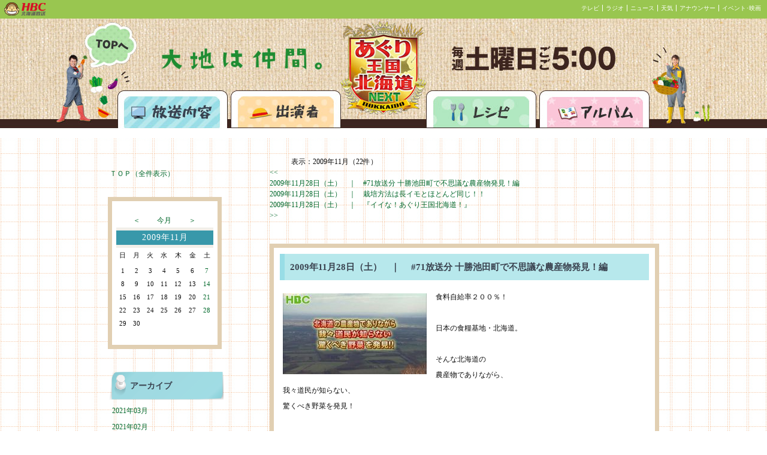

--- FILE ---
content_type: text/html; charset=UTF-8
request_url: https://www4.hbc.co.jp/agri_report/list.php?selectmonthforlist=200911&selectmonthforcal=201109
body_size: 95262
content:

<!DOCTYPE HTML PUBLIC "-//W3C//DTD HTML 4.01 Transitional//EN"
"http://www.w3.org/TR/html4/loose.dtd">
<html>
<head>
<meta http-equiv="Content-Type" content="text/html; charset='UTF-8'">
<title>あぐり王国　放送内容</title>

<script language="JavaScript" type="text/javascript">
function kakunin() {
  if (document.myform.name.value == "") {
    alert("お名前が入力されていません。");
    document.myform.name.focus();
    return(false);}
  if (document.myform.title.value == "") {
    alert("タイトルが入力されていません。");
    document.myform.title.focus();
    return(false);}
  if (document.myform.message.value == "") {
    alert("メッセージが入力されていません。");
    document.myform.message.focus();
    return(false);}
  return(true);
}
</script>

<link href="read.css" rel="stylesheet" type="text/css">
<script type="text/javascript" src="agri_report.js"></script>
<!-- ヘッド内 -->
<link href="https://www.hbc.co.jp/css/topBar.css" rel="stylesheet" type="text/css">
<link href="topBar-99c650.css" rel="stylesheet" type="text/css">

<!-- Google Analytics -->
<script src="https://www.hbc.co.jp/java_scripts/ga.js" type="text/javascript"></script></head>
<body>
<script language="JavaScript" src=https://www.hbc.co.jp/java_scripts/topBar.js type="text/JavaScript"></script><div class="header"><div class="hero">
<div class="top"><a href="https://www.hbc.co.jp/tv/aguri/index.html">あぐり王国北海道NEXTトップページへ</a></div>
<div class="broadcast"><a href="http://www4.hbc.jp/agri_report/list.php">放送内容</a></div>
<div class="cast"><a href="https://www.hbc.co.jp/tv/aguri/index.html">出演者</a></div>
<div class="recipe"><a href="http://www4.hbc.jp/agri_recipe/list.php">レシピ</a></div>
<div class="album"><a href="http://www4.hbc.jp/agri_gallery/list.php">アルバム</a></div>
</div>
</div><div class="layout"><div class="leftmargin"></div><div class="leftbar"><BR><BR><div class="block-head"></div><div class="block-body"><table><tr><td><a href="/agri_report/list.php?cal_pm=&selectmonthforcal=200911">ＴＯＰ（全件表示）</a></td></tr></table></div><div class="block-foot"></div><div class="block-head"></div><div class="block-body"><table class="cal-table" border=0><tr><td class="cal-control-blank-td"></td><td class="cal-control-bottun-td"><a href=/agri_report/list.php?cal_pm=minus&selectmonthforcal=200911&selectmonthforlist=200911&selectdayforcal=&serchkey=&page=&junl=>＜</a></font></td><td colspan=3 class="cal-control-bottun-center-td"><a href=/agri_report/list.php?selectmonthforcal=202601&selectmonthforlist=200911&selectdayforcal=&serchkey=&page=&junl=>今月</a></font></td><td class="cal-control-bottun-td"><a href=/agri_report/list.php?cal_pm=plus&selectmonthforcal=200911&selectmonthforlist=200911&selectdayforcal=&serchkey=&page=&junl=>＞</a></font></td><td class="cal-control-blank-td"></td></tr><tr><td colspan=7 class="block-th2">2009年11月</td></tr><tr><td class="cal-base-td">日</td><td class="cal-base-td">月</td><td class="cal-base-td">火</td><td class="cal-base-td">水</td><td class="cal-base-td">木</td><td class="cal-base-td">金</td><td class="cal-base-td">土</td></tr><tr><td colspan=7 class="cal-title-td"> </td></tr><tr><tr><td class=cal-san-td>1</td><td class=cal-base-td>2</td><td class=cal-base-td>3</td><td class=cal-base-td>4</td><td class=cal-base-td>5</td><td class=cal-base-td>6</td><td class=cal-sat-td><a class="cal-a" href="/agri_report/list.php?selectdayforcal=20091107&selectmonthforcal=200911">7</a></td></tr><tr><td class=cal-san-td>8</td><td class=cal-base-td>9</td><td class=cal-base-td>10</td><td class=cal-base-td>11</td><td class=cal-base-td>12</td><td class=cal-base-td>13</td><td class=cal-sat-td><a class="cal-a" href="/agri_report/list.php?selectdayforcal=20091114&selectmonthforcal=200911">14</a></td></tr><tr><td class=cal-san-td>15</td><td class=cal-base-td>16</td><td class=cal-base-td>17</td><td class=cal-base-td>18</td><td class=cal-base-td>19</td><td class=cal-base-td>20</td><td class=cal-sat-td><a class="cal-a" href="/agri_report/list.php?selectdayforcal=20091121&selectmonthforcal=200911">21</a></td></tr><tr><td class=cal-san-td>22</td><td class=cal-base-td>23</td><td class=cal-base-td>24</td><td class=cal-base-td>25</td><td class=cal-base-td>26</td><td class=cal-base-td>27</td><td class=cal-sat-td><a class="cal-a" href="/agri_report/list.php?selectdayforcal=20091128&selectmonthforcal=200911">28</a></td></tr><tr><td class=cal-san-td>29</td><td class=cal-base-td>30</td><tr><td colspan=7 class="cal-title-td"> </td></tr><tr><td class=cal-base-td>　</td><td class=cal-base-td>　</td><td class=cal-base-td>　</td><td class=cal-base-td>　</td><td class=cal-base-td>　</td><td class=cal-base-td>　</td><td class=cal-base-td>　</td></tr></table></div><div class="block-foot"></div><div class="block-head"></div><div class="block-body"><table><tr><td class="block-th">アーカイブ</td></tr><tr><td class="block-td"><a href=/agri_report/list.php?selectmonthforlist=202103&selectmonthforcal=200911>2021年03月</a></td></tr><tr><td class="block-td"><a href=/agri_report/list.php?selectmonthforlist=202102&selectmonthforcal=200911>2021年02月</a></td></tr><tr><td class="block-td"><a href=/agri_report/list.php?selectmonthforlist=202101&selectmonthforcal=200911>2021年01月</a></td></tr><tr><td class="block-td"><a href=/agri_report/list.php?selectmonthforlist=202012&selectmonthforcal=200911>2020年12月</a></td></tr><tr><td class="block-td"><a href=/agri_report/list.php?selectmonthforlist=202011&selectmonthforcal=200911>2020年11月</a></td></tr><tr><td class="block-td"><a href=/agri_report/list.php?selectmonthforlist=202010&selectmonthforcal=200911>2020年10月</a></td></tr><tr><td class="block-td"><a href=/agri_report/list.php?selectmonthforlist=202009&selectmonthforcal=200911>2020年09月</a></td></tr><tr><td class="block-td"><a href=/agri_report/list.php?selectmonthforlist=202008&selectmonthforcal=200911>2020年08月</a></td></tr><tr><td class="block-td"><a href=/agri_report/list.php?selectmonthforlist=202007&selectmonthforcal=200911>2020年07月</a></td></tr><tr><td class="block-td"><a href=/agri_report/list.php?selectmonthforlist=202006&selectmonthforcal=200911>2020年06月</a></td></tr><tr><td class="block-td"><a href=/agri_report/list.php?selectmonthforlist=202005&selectmonthforcal=200911>2020年05月</a></td></tr><tr><td class="block-td"><a href=/agri_report/list.php?selectmonthforlist=202004&selectmonthforcal=200911>2020年04月</a></td></tr><tr><td class="block-td"><a href=/agri_report/list.php?selectmonthforlist=202003&selectmonthforcal=200911>2020年03月</a></td></tr><tr><td class="block-td"><a href=/agri_report/list.php?selectmonthforlist=202002&selectmonthforcal=200911>2020年02月</a></td></tr><tr><td class="block-td"><a href=/agri_report/list.php?selectmonthforlist=202001&selectmonthforcal=200911>2020年01月</a></td></tr><tr><td class="block-td"><a href=/agri_report/list.php?selectmonthforlist=201912&selectmonthforcal=200911>2019年12月</a></td></tr><tr><td class="block-td"><a href=/agri_report/list.php?selectmonthforlist=201911&selectmonthforcal=200911>2019年11月</a></td></tr><tr><td class="block-td"><a href=/agri_report/list.php?selectmonthforlist=201910&selectmonthforcal=200911>2019年10月</a></td></tr><tr><td class="block-td"><a href=/agri_report/list.php?selectmonthforlist=201909&selectmonthforcal=200911>2019年09月</a></td></tr><tr><td class="block-td"><a href=/agri_report/list.php?selectmonthforlist=201908&selectmonthforcal=200911>2019年08月</a></td></tr><tr><td class="block-td"><a href=/agri_report/list.php?selectmonthforlist=201907&selectmonthforcal=200911>2019年07月</a></td></tr><tr><td class="block-td"><a href=/agri_report/list.php?selectmonthforlist=201906&selectmonthforcal=200911>2019年06月</a></td></tr><tr><td class="block-td"><a href=/agri_report/list.php?selectmonthforlist=201905&selectmonthforcal=200911>2019年05月</a></td></tr><tr><td class="block-td"><a href=/agri_report/list.php?selectmonthforlist=201904&selectmonthforcal=200911>2019年04月</a></td></tr><tr><td class="block-td"><a href=/agri_report/list.php?selectmonthforlist=201903&selectmonthforcal=200911>2019年03月</a></td></tr><tr><td class="block-td"><a href=/agri_report/list.php?selectmonthforlist=201902&selectmonthforcal=200911>2019年02月</a></td></tr><tr><td class="block-td"><a href=/agri_report/list.php?selectmonthforlist=201901&selectmonthforcal=200911>2019年01月</a></td></tr><tr><td class="block-td"><a href=/agri_report/list.php?selectmonthforlist=201812&selectmonthforcal=200911>2018年12月</a></td></tr><tr><td class="block-td"><a href=/agri_report/list.php?selectmonthforlist=201811&selectmonthforcal=200911>2018年11月</a></td></tr><tr><td class="block-td"><a href=/agri_report/list.php?selectmonthforlist=201810&selectmonthforcal=200911>2018年10月</a></td></tr><tr><td class="block-td"><a href=/agri_report/list.php?selectmonthforlist=201809&selectmonthforcal=200911>2018年09月</a></td></tr><tr><td class="block-td"><a href=/agri_report/list.php?selectmonthforlist=201808&selectmonthforcal=200911>2018年08月</a></td></tr><tr><td class="block-td"><a href=/agri_report/list.php?selectmonthforlist=201807&selectmonthforcal=200911>2018年07月</a></td></tr><tr><td class="block-td"><a href=/agri_report/list.php?selectmonthforlist=201806&selectmonthforcal=200911>2018年06月</a></td></tr><tr><td class="block-td"><a href=/agri_report/list.php?selectmonthforlist=201805&selectmonthforcal=200911>2018年05月</a></td></tr><tr><td class="block-td"><a href=/agri_report/list.php?selectmonthforlist=201804&selectmonthforcal=200911>2018年04月</a></td></tr><tr><td class="block-td"><a href=/agri_report/list.php?selectmonthforlist=201803&selectmonthforcal=200911>2018年03月</a></td></tr><tr><td class="block-td"><a href=/agri_report/list.php?selectmonthforlist=201802&selectmonthforcal=200911>2018年02月</a></td></tr><tr><td class="block-td"><a href=/agri_report/list.php?selectmonthforlist=201801&selectmonthforcal=200911>2018年01月</a></td></tr><tr><td class="block-td"><a href=/agri_report/list.php?selectmonthforlist=201712&selectmonthforcal=200911>2017年12月</a></td></tr><tr><td class="block-td"><a href=/agri_report/list.php?selectmonthforlist=201711&selectmonthforcal=200911>2017年11月</a></td></tr><tr><td class="block-td"><a href=/agri_report/list.php?selectmonthforlist=201710&selectmonthforcal=200911>2017年10月</a></td></tr><tr><td class="block-td"><a href=/agri_report/list.php?selectmonthforlist=201709&selectmonthforcal=200911>2017年09月</a></td></tr><tr><td class="block-td"><a href=/agri_report/list.php?selectmonthforlist=201708&selectmonthforcal=200911>2017年08月</a></td></tr><tr><td class="block-td"><a href=/agri_report/list.php?selectmonthforlist=201707&selectmonthforcal=200911>2017年07月</a></td></tr><tr><td class="block-td"><a href=/agri_report/list.php?selectmonthforlist=201706&selectmonthforcal=200911>2017年06月</a></td></tr><tr><td class="block-td"><a href=/agri_report/list.php?selectmonthforlist=201705&selectmonthforcal=200911>2017年05月</a></td></tr><tr><td class="block-td"><a href=/agri_report/list.php?selectmonthforlist=201704&selectmonthforcal=200911>2017年04月</a></td></tr><tr><td class="block-td"><a href=/agri_report/list.php?selectmonthforlist=201703&selectmonthforcal=200911>2017年03月</a></td></tr><tr><td class="block-td"><a href=/agri_report/list.php?selectmonthforlist=201702&selectmonthforcal=200911>2017年02月</a></td></tr><tr><td class="block-td"><a href=/agri_report/list.php?selectmonthforlist=201701&selectmonthforcal=200911>2017年01月</a></td></tr><tr><td class="block-td"><a href=/agri_report/list.php?selectmonthforlist=201612&selectmonthforcal=200911>2016年12月</a></td></tr><tr><td class="block-td"><a href=/agri_report/list.php?selectmonthforlist=201611&selectmonthforcal=200911>2016年11月</a></td></tr><tr><td class="block-td"><a href=/agri_report/list.php?selectmonthforlist=201610&selectmonthforcal=200911>2016年10月</a></td></tr><tr><td class="block-td"><a href=/agri_report/list.php?selectmonthforlist=201609&selectmonthforcal=200911>2016年09月</a></td></tr><tr><td class="block-td"><a href=/agri_report/list.php?selectmonthforlist=201608&selectmonthforcal=200911>2016年08月</a></td></tr><tr><td class="block-td"><a href=/agri_report/list.php?selectmonthforlist=201607&selectmonthforcal=200911>2016年07月</a></td></tr><tr><td class="block-td"><a href=/agri_report/list.php?selectmonthforlist=201606&selectmonthforcal=200911>2016年06月</a></td></tr><tr><td class="block-td"><a href=/agri_report/list.php?selectmonthforlist=201605&selectmonthforcal=200911>2016年05月</a></td></tr><tr><td class="block-td"><a href=/agri_report/list.php?selectmonthforlist=201604&selectmonthforcal=200911>2016年04月</a></td></tr><tr><td class="block-td"><a href=/agri_report/list.php?selectmonthforlist=201603&selectmonthforcal=200911>2016年03月</a></td></tr><tr><td class="block-td"><a href=/agri_report/list.php?selectmonthforlist=201602&selectmonthforcal=200911>2016年02月</a></td></tr><tr><td class="block-td"><a href=/agri_report/list.php?selectmonthforlist=201601&selectmonthforcal=200911>2016年01月</a></td></tr><tr><td class="block-td"><a href=/agri_report/list.php?selectmonthforlist=201512&selectmonthforcal=200911>2015年12月</a></td></tr><tr><td class="block-td"><a href=/agri_report/list.php?selectmonthforlist=201511&selectmonthforcal=200911>2015年11月</a></td></tr><tr><td class="block-td"><a href=/agri_report/list.php?selectmonthforlist=201510&selectmonthforcal=200911>2015年10月</a></td></tr><tr><td class="block-td"><a href=/agri_report/list.php?selectmonthforlist=201509&selectmonthforcal=200911>2015年09月</a></td></tr><tr><td class="block-td"><a href=/agri_report/list.php?selectmonthforlist=201508&selectmonthforcal=200911>2015年08月</a></td></tr><tr><td class="block-td"><a href=/agri_report/list.php?selectmonthforlist=201507&selectmonthforcal=200911>2015年07月</a></td></tr><tr><td class="block-td"><a href=/agri_report/list.php?selectmonthforlist=201506&selectmonthforcal=200911>2015年06月</a></td></tr><tr><td class="block-td"><a href=/agri_report/list.php?selectmonthforlist=201505&selectmonthforcal=200911>2015年05月</a></td></tr><tr><td class="block-td"><a href=/agri_report/list.php?selectmonthforlist=201504&selectmonthforcal=200911>2015年04月</a></td></tr><tr><td class="block-td"><a href=/agri_report/list.php?selectmonthforlist=201503&selectmonthforcal=200911>2015年03月</a></td></tr><tr><td class="block-td"><a href=/agri_report/list.php?selectmonthforlist=201502&selectmonthforcal=200911>2015年02月</a></td></tr><tr><td class="block-td"><a href=/agri_report/list.php?selectmonthforlist=201501&selectmonthforcal=200911>2015年01月</a></td></tr><tr><td class="block-td"><a href=/agri_report/list.php?selectmonthforlist=201412&selectmonthforcal=200911>2014年12月</a></td></tr><tr><td class="block-td"><a href=/agri_report/list.php?selectmonthforlist=201411&selectmonthforcal=200911>2014年11月</a></td></tr><tr><td class="block-td"><a href=/agri_report/list.php?selectmonthforlist=201410&selectmonthforcal=200911>2014年10月</a></td></tr><tr><td class="block-td"><a href=/agri_report/list.php?selectmonthforlist=201409&selectmonthforcal=200911>2014年09月</a></td></tr><tr><td class="block-td"><a href=/agri_report/list.php?selectmonthforlist=201408&selectmonthforcal=200911>2014年08月</a></td></tr><tr><td class="block-td"><a href=/agri_report/list.php?selectmonthforlist=201407&selectmonthforcal=200911>2014年07月</a></td></tr><tr><td class="block-td"><a href=/agri_report/list.php?selectmonthforlist=201406&selectmonthforcal=200911>2014年06月</a></td></tr><tr><td class="block-td"><a href=/agri_report/list.php?selectmonthforlist=201405&selectmonthforcal=200911>2014年05月</a></td></tr><tr><td class="block-td"><a href=/agri_report/list.php?selectmonthforlist=201404&selectmonthforcal=200911>2014年04月</a></td></tr><tr><td class="block-td"><a href=/agri_report/list.php?selectmonthforlist=201403&selectmonthforcal=200911>2014年03月</a></td></tr><tr><td class="block-td"><a href=/agri_report/list.php?selectmonthforlist=201402&selectmonthforcal=200911>2014年02月</a></td></tr><tr><td class="block-td"><a href=/agri_report/list.php?selectmonthforlist=201401&selectmonthforcal=200911>2014年01月</a></td></tr><tr><td class="block-td"><a href=/agri_report/list.php?selectmonthforlist=201312&selectmonthforcal=200911>2013年12月</a></td></tr><tr><td class="block-td"><a href=/agri_report/list.php?selectmonthforlist=201311&selectmonthforcal=200911>2013年11月</a></td></tr><tr><td class="block-td"><a href=/agri_report/list.php?selectmonthforlist=201310&selectmonthforcal=200911>2013年10月</a></td></tr><tr><td class="block-td"><a href=/agri_report/list.php?selectmonthforlist=201309&selectmonthforcal=200911>2013年09月</a></td></tr><tr><td class="block-td"><a href=/agri_report/list.php?selectmonthforlist=201308&selectmonthforcal=200911>2013年08月</a></td></tr><tr><td class="block-td"><a href=/agri_report/list.php?selectmonthforlist=201307&selectmonthforcal=200911>2013年07月</a></td></tr><tr><td class="block-td"><a href=/agri_report/list.php?selectmonthforlist=201306&selectmonthforcal=200911>2013年06月</a></td></tr><tr><td class="block-td"><a href=/agri_report/list.php?selectmonthforlist=201305&selectmonthforcal=200911>2013年05月</a></td></tr><tr><td class="block-td"><a href=/agri_report/list.php?selectmonthforlist=201304&selectmonthforcal=200911>2013年04月</a></td></tr><tr><td class="block-td"><a href=/agri_report/list.php?selectmonthforlist=201303&selectmonthforcal=200911>2013年03月</a></td></tr><tr><td class="block-td"><a href=/agri_report/list.php?selectmonthforlist=201302&selectmonthforcal=200911>2013年02月</a></td></tr><tr><td class="block-td"><a href=/agri_report/list.php?selectmonthforlist=201301&selectmonthforcal=200911>2013年01月</a></td></tr><tr><td class="block-td"><a href=/agri_report/list.php?selectmonthforlist=201212&selectmonthforcal=200911>2012年12月</a></td></tr><tr><td class="block-td"><a href=/agri_report/list.php?selectmonthforlist=201211&selectmonthforcal=200911>2012年11月</a></td></tr><tr><td class="block-td"><a href=/agri_report/list.php?selectmonthforlist=201210&selectmonthforcal=200911>2012年10月</a></td></tr><tr><td class="block-td"><a href=/agri_report/list.php?selectmonthforlist=201209&selectmonthforcal=200911>2012年09月</a></td></tr><tr><td class="block-td"><a href=/agri_report/list.php?selectmonthforlist=201208&selectmonthforcal=200911>2012年08月</a></td></tr><tr><td class="block-td"><a href=/agri_report/list.php?selectmonthforlist=201207&selectmonthforcal=200911>2012年07月</a></td></tr><tr><td class="block-td"><a href=/agri_report/list.php?selectmonthforlist=201206&selectmonthforcal=200911>2012年06月</a></td></tr><tr><td class="block-td"><a href=/agri_report/list.php?selectmonthforlist=201205&selectmonthforcal=200911>2012年05月</a></td></tr><tr><td class="block-td"><a href=/agri_report/list.php?selectmonthforlist=201204&selectmonthforcal=200911>2012年04月</a></td></tr><tr><td class="block-td"><a href=/agri_report/list.php?selectmonthforlist=201203&selectmonthforcal=200911>2012年03月</a></td></tr><tr><td class="block-td"><a href=/agri_report/list.php?selectmonthforlist=201202&selectmonthforcal=200911>2012年02月</a></td></tr><tr><td class="block-td"><a href=/agri_report/list.php?selectmonthforlist=201201&selectmonthforcal=200911>2012年01月</a></td></tr><tr><td class="block-td"><a href=/agri_report/list.php?selectmonthforlist=201112&selectmonthforcal=200911>2011年12月</a></td></tr><tr><td class="block-td"><a href=/agri_report/list.php?selectmonthforlist=201111&selectmonthforcal=200911>2011年11月</a></td></tr><tr><td class="block-td"><a href=/agri_report/list.php?selectmonthforlist=201110&selectmonthforcal=200911>2011年10月</a></td></tr><tr><td class="block-td"><a href=/agri_report/list.php?selectmonthforlist=201109&selectmonthforcal=200911>2011年09月</a></td></tr><tr><td class="block-td"><a href=/agri_report/list.php?selectmonthforlist=201108&selectmonthforcal=200911>2011年08月</a></td></tr><tr><td class="block-td"><a href=/agri_report/list.php?selectmonthforlist=201107&selectmonthforcal=200911>2011年07月</a></td></tr><tr><td class="block-td"><a href=/agri_report/list.php?selectmonthforlist=201106&selectmonthforcal=200911>2011年06月</a></td></tr><tr><td class="block-td"><a href=/agri_report/list.php?selectmonthforlist=201105&selectmonthforcal=200911>2011年05月</a></td></tr><tr><td class="block-td"><a href=/agri_report/list.php?selectmonthforlist=201104&selectmonthforcal=200911>2011年04月</a></td></tr><tr><td class="block-td"><a href=/agri_report/list.php?selectmonthforlist=201103&selectmonthforcal=200911>2011年03月</a></td></tr><tr><td class="block-td"><a href=/agri_report/list.php?selectmonthforlist=201102&selectmonthforcal=200911>2011年02月</a></td></tr><tr><td class="block-td"><a href=/agri_report/list.php?selectmonthforlist=201101&selectmonthforcal=200911>2011年01月</a></td></tr><tr><td class="block-td"><a href=/agri_report/list.php?selectmonthforlist=201012&selectmonthforcal=200911>2010年12月</a></td></tr><tr><td class="block-td"><a href=/agri_report/list.php?selectmonthforlist=201011&selectmonthforcal=200911>2010年11月</a></td></tr><tr><td class="block-td"><a href=/agri_report/list.php?selectmonthforlist=201010&selectmonthforcal=200911>2010年10月</a></td></tr><tr><td class="block-td"><a href=/agri_report/list.php?selectmonthforlist=201009&selectmonthforcal=200911>2010年09月</a></td></tr><tr><td class="block-td"><a href=/agri_report/list.php?selectmonthforlist=201008&selectmonthforcal=200911>2010年08月</a></td></tr><tr><td class="block-td"><a href=/agri_report/list.php?selectmonthforlist=201007&selectmonthforcal=200911>2010年07月</a></td></tr><tr><td class="block-td"><a href=/agri_report/list.php?selectmonthforlist=201006&selectmonthforcal=200911>2010年06月</a></td></tr><tr><td class="block-td"><a href=/agri_report/list.php?selectmonthforlist=201005&selectmonthforcal=200911>2010年05月</a></td></tr><tr><td class="block-td"><a href=/agri_report/list.php?selectmonthforlist=201004&selectmonthforcal=200911>2010年04月</a></td></tr><tr><td class="block-td"><a href=/agri_report/list.php?selectmonthforlist=201003&selectmonthforcal=200911>2010年03月</a></td></tr><tr><td class="block-td"><a href=/agri_report/list.php?selectmonthforlist=201002&selectmonthforcal=200911>2010年02月</a></td></tr><tr><td class="block-td"><a href=/agri_report/list.php?selectmonthforlist=201001&selectmonthforcal=200911>2010年01月</a></td></tr><tr><td class="block-td"><a href=/agri_report/list.php?selectmonthforlist=200912&selectmonthforcal=200911>2009年12月</a></td></tr><tr><td class="block-td"><a href=/agri_report/list.php?selectmonthforlist=200911&selectmonthforcal=200911>2009年11月</a></td></tr><tr><td class="block-td"><a href=/agri_report/list.php?selectmonthforlist=200910&selectmonthforcal=200911>2009年10月</a></td></tr><tr><td class="block-td"><a href=/agri_report/list.php?selectmonthforlist=200909&selectmonthforcal=200911>2009年09月</a></td></tr><tr><td class="block-td"><a href=/agri_report/list.php?selectmonthforlist=200908&selectmonthforcal=200911>2009年08月</a></td></tr><tr><td class="block-td"><a href=/agri_report/list.php?selectmonthforlist=200907&selectmonthforcal=200911>2009年07月</a></td></tr><tr><td class="block-td"><a href=/agri_report/list.php?selectmonthforlist=200906&selectmonthforcal=200911>2009年06月</a></td></tr><tr><td class="block-td"><a href=/agri_report/list.php?selectmonthforlist=200905&selectmonthforcal=200911>2009年05月</a></td></tr><tr><td class="block-td"><a href=/agri_report/list.php?selectmonthforlist=200904&selectmonthforcal=200911>2009年04月</a></td></tr><tr><td class="block-td"><a href=/agri_report/list.php?selectmonthforlist=200903&selectmonthforcal=200911>2009年03月</a></td></tr><tr><td class="block-td"><a href=/agri_report/list.php?selectmonthforlist=200902&selectmonthforcal=200911>2009年02月</a></td></tr><tr><td class="block-td"><a href=/agri_report/list.php?selectmonthforlist=200901&selectmonthforcal=200911>2009年01月</a></td></tr><tr><td class="block-td"><a href=/agri_report/list.php?selectmonthforlist=200812&selectmonthforcal=200911>2008年12月</a></td></tr><tr><td class="block-td"><a href=/agri_report/list.php?selectmonthforlist=200811&selectmonthforcal=200911>2008年11月</a></td></tr><tr><td class="block-td"><a href=/agri_report/list.php?selectmonthforlist=200810&selectmonthforcal=200911>2008年10月</a></td></tr><tr><td class="block-td"><a href=/agri_report/list.php?selectmonthforlist=200809&selectmonthforcal=200911>2008年09月</a></td></tr><tr><td class="block-td"><a href=/agri_report/list.php?selectmonthforlist=200808&selectmonthforcal=200911>2008年08月</a></td></tr><tr><td class="block-td"><a href=/agri_report/list.php?selectmonthforlist=200807&selectmonthforcal=200911>2008年07月</a></td></tr><tr><td class="block-td"><a href=/agri_report/list.php?selectmonthforlist=200806&selectmonthforcal=200911>2008年06月</a></td></tr></td></tr></table></div><div class="block-foot"></div><div class="block-head"></div><div class="block-body"><table><tr><td class="block-th">ページ内検索</td></tr><tr><form method="post" action="list.php"><td class="block-td"><input type=text name=serchkey width=190 size=30><input type=hidden name="cal_pm" value=""><input type=hidden name="selectmonthforcal" value="200911"><input type=hidden name="selectmonthforlist" value="200911"><input type=hidden name="selectdayforcal" value=""><input type=hidden name="page" value=""><BR><input type=submit value="検索"></td></form></tr></table></div><div class="block-foot"></div>
<div style="padding: 30px 0 0;">

<a href="http://www4.hbc.co.jp/agri_report/agri_report.xml" target="_blank"><img src="img/rss.png" alt="" width="58px" height="22px"></a>

</div>
</div><div class="main"><div class="main-head"></div><div class="main-body">			<center>
			<table width="620" border="0" cellspacing="0" cellpadding="0" align="top">

<tr><td><div class="serchmessage">　　　表示：2009年11月（22件）</div></td></tr><tr><td align="left"><a href="list.php?page=1&selectmonthforcal=200911&selectdayforcal=&selectmonthforlist=200911&serchkey=&junl=#toukou"> << </a><BR><a> 2009年11月28日（土）　｜　<span>#71放送分 十勝池田町で不思議な農産物発見！編</span></a><BR><a href="list.php?page=2&selectmonthforcal=200911&selectdayforcal=&selectmonthforlist=200911&serchkey=&junl="> 2009年11月28日（土）　｜　<span>栽培方法は長イモとほとんど同じ！！</span></a><BR><a href="list.php?page=3&selectmonthforcal=200911&selectdayforcal=&selectmonthforlist=200911&serchkey=&junl="> 2009年11月28日（土）　｜　<span>『イイな！あぐり王国北海道！』</span></a><BR><a href="list.php?page=3&selectmonthforcal=200911&selectdayforcal=&selectmonthforlist=200911&serchkey=&junl=#toukou"> >> </a><br><br>			

			    <table cellpadding="0" cellspacing="0" class="comment-table">
			      <tr>
			        <td class="comment-title">
			        2009年11月28日（土）　｜　					<span id="num3390">#71放送分 十勝池田町で不思議な農産物発見！編</span>
					</td>
			      </tr>
				  <tr>
					<td class="comment-who"><!--<img src="img/guest_mon.gif" style="vertical-align: middle;">--><span class="comment-who-keishou"></span></td>
			      </tr>
				  <tr>
				    <td class="comment-main">

						<A HREF="" onClick="openImgWindow('http://www4.hbc.co.jp/agri_report/img/l_logo_3390.jpg','window','scrollbars=no,resizable=yes,width=620,height=357');return false;">
						<img src=./img/s_logo_3390.jpg class="comment-pic">
						</A>
				    
				    食料自給率２００％！　<br />
<br />
日本の食糧基地・北海道。<br />
<br />
そんな北海道の<br />
農産物でありながら、<br />
我々道民が知らない、<br />
驚くべき野菜を発見！<br />					</td>
				  </tr>

				  <tr>
					<td class="comment-who"><!--<img src="img/guest_mon.gif" style="vertical-align: middle;">--><span class="comment-who-keishou"></span></td>
			      </tr>
			      <tr>
					<td align="left" valign="top" class="comment-sub">
						<A HREF="" onClick="openImgWindow('http://www4.hbc.co.jp/agri_report/img/l_logo_3395.jpg','window','scrollbars=no,resizable=yes,width=620,height=357');return false;">
						<img src=./img/s_logo_3395.jpg class="comment-pic">
						</A>
			        番組初登場！　<br />
<br />
はたしてこの野菜とは<br />
一体何なのか～～ ！？					</td>
			      </tr>
				  <tr>
					<td class="comment-who"><!--<img src="img/guest_mon.gif" style="vertical-align: middle;">--><span class="comment-who-keishou"></span></td>
			      </tr>
			      <tr>
					<td align="left" valign="top" class="comment-sub">
						<A HREF="" onClick="openImgWindow('http://www4.hbc.co.jp/agri_report/img/l_logo_3396.jpg','window','scrollbars=no,resizable=yes,width=620,height=357');return false;">
						<img src=./img/s_logo_3396.jpg class="comment-pic">
						</A>
			        <p>松坂<br />
「あぐり王国です！<br />
　　こんにちは！！」<br />
<br />
森崎・河野<br />
「こんにちは！」</p>					</td>
			      </tr>
				  <tr>
					<td class="comment-who"><!--<img src="img/guest_mon.gif" style="vertical-align: middle;">--><span class="comment-who-keishou"></span></td>
			      </tr>
			      <tr>
					<td align="left" valign="top" class="comment-sub">
						<A HREF="" onClick="openImgWindow('http://www4.hbc.co.jp/agri_report/img/l_logo_3397.jpg','window','scrollbars=no,resizable=yes,width=620,height=357');return false;">
						<img src=./img/s_logo_3397.jpg class="comment-pic">
						</A>
			        <p>松坂<br />
　「わたし達が訪れたのはこちら・・・<br />
　　十勝の池田町高島地区です。」</p>
<p>松坂<br />
　「こちらに来たのには<br />
　　　　　理由があるんです。」<br />
<br />
<br />
森崎<br />
　「はい！わかった！！」</p>					</td>
			      </tr>
				  <tr>
					<td class="comment-who"><!--<img src="img/guest_mon.gif" style="vertical-align: middle;">--><span class="comment-who-keishou"></span></td>
			      </tr>
			      <tr>
					<td align="left" valign="top" class="comment-sub">
						<A HREF="" onClick="openImgWindow('http://www4.hbc.co.jp/agri_report/img/l_logo_3398.jpg','window','scrollbars=no,resizable=yes,width=620,height=357');return false;">
						<img src=./img/s_logo_3398.jpg class="comment-pic">
						</A>
			        森崎<br />
　「ワイン！！」<br />
<br />
<br />
河野<br />
　「池田町！ワイン有名ですよ！」<br />
<br />
<br />
松坂<br />
　「ワインではありません。」					</td>
			      </tr>
				  <tr>
					<td class="comment-who"><!--<img src="img/guest_mon.gif" style="vertical-align: middle;">--><span class="comment-who-keishou"></span></td>
			      </tr>
			      <tr>
					<td align="left" valign="top" class="comment-sub">
						<A HREF="" onClick="openImgWindow('http://www4.hbc.co.jp/agri_report/img/l_logo_3399.jpg','window','scrollbars=no,resizable=yes,width=620,height=357');return false;">
						<img src=./img/s_logo_3399.jpg class="comment-pic">
						</A>
			        <p>松坂<br />
　「実は、生産地として<br />
　北海道で唯一栽培している<br />
　ある野菜があるんですよ。<br />
　<br />
　ヒントは・・・<br />
　☆兵庫県・奈良県・三重県が主な産地<br />
　☆高級和菓子の食材にも使われる。」</p>
<p>森崎<br />
　「なんだろうねぇ･･･。」</p>					</td>
			      </tr>
				  <tr>
					<td class="comment-who"><!--<img src="img/guest_mon.gif" style="vertical-align: middle;">--><span class="comment-who-keishou"></span></td>
			      </tr>
			      <tr>
					<td align="left" valign="top" class="comment-sub">
						<A HREF="" onClick="openImgWindow('http://www4.hbc.co.jp/agri_report/img/l_logo_3400.jpg','window','scrollbars=no,resizable=yes,width=620,height=357');return false;">
						<img src=./img/s_logo_3400.jpg class="comment-pic">
						</A>
			        森崎<br />
「それがココにあるコレですね！<br />
　じゃあ～　開けますか！<br />
　将来の我々が映ったりして！」<br />
<br />
河野<br />
「水晶玉じゃないでしょ。」<br />
<br />
<br />
森崎<br />
「いきますよー。」					</td>
			      </tr>
				  <tr>
					<td class="comment-who"><!--<img src="img/guest_mon.gif" style="vertical-align: middle;">--><span class="comment-who-keishou"></span></td>
			      </tr>
			      <tr>
					<td align="left" valign="top" class="comment-sub">
						<A HREF="" onClick="openImgWindow('http://www4.hbc.co.jp/agri_report/img/l_logo_3401.jpg','window','scrollbars=no,resizable=yes,width=620,height=357');return false;">
						<img src=./img/s_logo_3401.jpg class="comment-pic">
						</A>
			        河野<br />
「えぇ？」<br />
<br />
あぐりっこ隊<br />
「何コレ？」<br />
<br />
森崎<br />
「おっ　ズッシリ重いぞ。」					</td>
			      </tr>
				  <tr>
					<td class="comment-who"><!--<img src="img/guest_mon.gif" style="vertical-align: middle;">--><span class="comment-who-keishou"></span></td>
			      </tr>
			      <tr>
					<td align="left" valign="top" class="comment-sub">
						<A HREF="" onClick="openImgWindow('http://www4.hbc.co.jp/agri_report/img/l_logo_3402.jpg','window','scrollbars=no,resizable=yes,width=620,height=357');return false;">
						<img src=./img/s_logo_3402.jpg class="comment-pic">
						</A>
			        あぐりっこ隊<br />
「･･･　枯れたトマトかな･･･？」<br />
<br />
<br />
森崎<br />
「あっはっはっー<br />
　きょうのあぐり王国は<br />
　　枯れたトマトを取材します！！」<br />
<br />
<br />
松坂<br />
「分からないですね！みなさん。」<br />
<br />
森崎<br />
「あなた　分かっているんですか？」<br />
<br />
松坂<br />
「もちろん分かってますよッ#<br />
&nbsp;&nbsp;&nbsp; じゃ～畑に行ってみましょうか！」　　					</td>
			      </tr>

		    </table>
		    <br>			


			

			    <table cellpadding="0" cellspacing="0" class="comment-table">
			      <tr>
			        <td class="comment-title">
			        2009年11月28日（土）　｜　					<span id="num3391">栽培方法は長イモとほとんど同じ！！</span>
					</td>
			      </tr>
				  <tr>
					<td class="comment-who"><!--<img src="img/guest_mon.gif" style="vertical-align: middle;">--><span class="comment-who-keishou"></span></td>
			      </tr>
				  <tr>
				    <td class="comment-main">

						<A HREF="" onClick="openImgWindow('http://www4.hbc.co.jp/agri_report/img/l_logo_3391.jpg','window','scrollbars=no,resizable=yes,width=620,height=357');return false;">
						<img src=./img/s_logo_3391.jpg class="comment-pic">
						</A>
				    
				    森崎<br />
「アレッ？？<br />
　みんな似た畑を見たことないか？」<br />
<br />					</td>
				  </tr>

				  <tr>
					<td class="comment-who"><!--<img src="img/guest_mon.gif" style="vertical-align: middle;">--><span class="comment-who-keishou"></span></td>
			      </tr>
			      <tr>
					<td align="left" valign="top" class="comment-sub">
						<A HREF="" onClick="openImgWindow('http://www4.hbc.co.jp/agri_report/img/l_logo_3403.jpg','window','scrollbars=no,resizable=yes,width=620,height=357');return false;">
						<img src=./img/s_logo_3403.jpg class="comment-pic">
						</A>
			        あぐりっこ隊<br />
「長いも～～～～！」<br />
<br />
<br />
生産者・丸山さん<br />
「はい。栽培方法は<br />
　長いもと大変似ています。」					</td>
			      </tr>
				  <tr>
					<td class="comment-who"><!--<img src="img/guest_mon.gif" style="vertical-align: middle;">--><span class="comment-who-keishou"></span></td>
			      </tr>
			      <tr>
					<td align="left" valign="top" class="comment-sub">
						<A HREF="" onClick="openImgWindow('http://www4.hbc.co.jp/agri_report/img/l_logo_3404.jpg','window','scrollbars=no,resizable=yes,width=620,height=357');return false;">
						<img src=./img/s_logo_3404.jpg class="comment-pic">
						</A>
			        森崎<br />
「お～　出た～！」					</td>
			      </tr>
				  <tr>
					<td class="comment-who"><!--<img src="img/guest_mon.gif" style="vertical-align: middle;">--><span class="comment-who-keishou"></span></td>
			      </tr>
			      <tr>
					<td align="left" valign="top" class="comment-sub">
						<A HREF="" onClick="openImgWindow('http://www4.hbc.co.jp/agri_report/img/l_logo_3405.jpg','window','scrollbars=no,resizable=yes,width=620,height=357');return false;">
						<img src=./img/s_logo_3405.jpg class="comment-pic">
						</A>
			        河野<br />
「でも･･･<br />
　出ても分からない・・・」<br />
<br />
森崎<br />
「だから　何だ　コレ？？」<br />
<br />
<br />
丸山さん<br />
「はい！実はコレ－<br />
<br />
<br />
<br />
<br />
<br />
<br />
<br />
<br />
<br />
<br />
<br />
<br />
<br />
<br />
<br />
<br />
<br />
<br />
<br />
<br />
<br />
<br />
<br />
<br />
<br />
<br />
<br />
<br />
<br />
<br />
<br />
<br />
<br />
<br />
<br />
&nbsp;&nbsp;&nbsp;&nbsp;&nbsp;&nbsp;&nbsp;&nbsp;&nbsp;&nbsp;&nbsp;&nbsp;&nbsp;&nbsp;&nbsp;&nbsp;&nbsp;&nbsp;&nbsp;&nbsp;&nbsp;&nbsp;&nbsp;&nbsp;&nbsp;&nbsp;&nbsp;&nbsp;&nbsp;&nbsp;&nbsp;&nbsp;&nbsp;&nbsp;&nbsp;&nbsp;&nbsp;&nbsp;&nbsp;&nbsp;&nbsp;&nbsp;&nbsp;&nbsp;&nbsp;&nbsp;&nbsp;&nbsp;&nbsp;&nbsp;&nbsp;&nbsp;&nbsp;&nbsp;&nbsp;&nbsp; 」<br />					</td>
			      </tr>
				  <tr>
					<td class="comment-who"><!--<img src="img/guest_mon.gif" style="vertical-align: middle;">--><span class="comment-who-keishou"></span></td>
			      </tr>
			      <tr>
					<td align="left" valign="top" class="comment-sub">
						<A HREF="" onClick="openImgWindow('http://www4.hbc.co.jp/agri_report/img/l_logo_3406.jpg','window','scrollbars=no,resizable=yes,width=620,height=357');return false;">
						<img src=./img/s_logo_3406.jpg class="comment-pic">
						</A>
			        <p>丸山さん<br />
「　　　　　　　　<br />
<br />
　　　つくねいも　といいます！」<br />
<br />
<br />
河野<br />
「た、ためましたね！<br />
　　　　　　丸山さん！！」<br />
<br />
<br />
森崎<br />
「CMいけるかと思った。」</p>					</td>
			      </tr>
				  <tr>
					<td class="comment-who"><!--<img src="img/guest_mon.gif" style="vertical-align: middle;">--><span class="comment-who-keishou"></span></td>
			      </tr>
			      <tr>
					<td align="left" valign="top" class="comment-sub">
						<A HREF="" onClick="openImgWindow('http://www4.hbc.co.jp/agri_report/img/l_logo_3407.jpg','window','scrollbars=no,resizable=yes,width=620,height=357');return false;">
						<img src=./img/s_logo_3407.jpg class="comment-pic">
						</A>
			        つくねいもは、<br />
関西方面が主要産地。<br />
別名&rdquo;大和イモ&rdquo;とも<br />
呼ばれており、<br />
特徴はすりおろした時の<br />
粘り強さ。<br />
<br />
大量生産が難しく<br />
希少なため、<br />
高級食材として<br />
人気なのです。					</td>
			      </tr>
				  <tr>
					<td class="comment-who"><!--<img src="img/guest_mon.gif" style="vertical-align: middle;">--><span class="comment-who-keishou"></span></td>
			      </tr>
			      <tr>
					<td align="left" valign="top" class="comment-sub">
						<A HREF="" onClick="openImgWindow('http://www4.hbc.co.jp/agri_report/img/l_logo_3408.jpg','window','scrollbars=no,resizable=yes,width=620,height=357');return false;">
						<img src=./img/s_logo_3408.jpg class="comment-pic">
						</A>
			        ザクザクッ♪<br />
<br />
一同<br />
「わぁ～　キレイ！」<br />
<br />
森崎<br />
「おっきなキノコにも見える」<br />
<br />
<br />
河野<br />
「アッ　香りは<br />
　長いもと同じですね！」					</td>
			      </tr>
				  <tr>
					<td class="comment-who"><!--<img src="img/guest_mon.gif" style="vertical-align: middle;">--><span class="comment-who-keishou"></span></td>
			      </tr>
			      <tr>
					<td align="left" valign="top" class="comment-sub">
						<A HREF="" onClick="openImgWindow('http://www4.hbc.co.jp/agri_report/img/l_logo_3409.jpg','window','scrollbars=no,resizable=yes,width=620,height=357');return false;">
						<img src=./img/s_logo_3409.jpg class="comment-pic">
						</A>
			        ガリッ♪<br />
モグモグモグモグ♪<br />
<br />
森崎<br />
「なまら（＝VERY）　うまい！」<br />
<br />					</td>
			      </tr>
				  <tr>
					<td class="comment-who"><!--<img src="img/guest_mon.gif" style="vertical-align: middle;">--><span class="comment-who-keishou"></span></td>
			      </tr>
			      <tr>
					<td align="left" valign="top" class="comment-sub">
						<A HREF="" onClick="openImgWindow('http://www4.hbc.co.jp/agri_report/img/l_logo_3410.jpg','window','scrollbars=no,resizable=yes,width=620,height=357');return false;">
						<img src=./img/s_logo_3410.jpg class="comment-pic">
						</A>
			        モグモグ<br />
<br />
　　　　モグモグ<br />
<br />
森崎<br />
「あのにゃあ」<br />
<br />
<br />
<br />
河野<br />
「あのにゃあ？」<br />
<br />
<br />					</td>
			      </tr>
				  <tr>
					<td class="comment-who"><!--<img src="img/guest_mon.gif" style="vertical-align: middle;">--><span class="comment-who-keishou"></span></td>
			      </tr>
			      <tr>
					<td align="left" valign="top" class="comment-sub">
						<A HREF="" onClick="openImgWindow('http://www4.hbc.co.jp/agri_report/img/l_logo_3411.jpg','window','scrollbars=no,resizable=yes,width=620,height=357');return false;">
						<img src=./img/s_logo_3411.jpg class="comment-pic">
						</A>
			        河野<br />
「スゴイねばりのせいで<br />
　　　　　　かつ舌まで・・・」<br />
　<br />					</td>
			      </tr>

		    </table>
		    <br>			


			

			    <table cellpadding="0" cellspacing="0" class="comment-table">
			      <tr>
			        <td class="comment-title">
			        2009年11月28日（土）　｜　					<span id="num3392">『イイな！あぐり王国北海道！』</span>
					</td>
			      </tr>
				  <tr>
					<td class="comment-who"><!--<img src="img/guest_mon.gif" style="vertical-align: middle;">--><span class="comment-who-keishou"></span></td>
			      </tr>
				  <tr>
				    <td class="comment-main">

						<A HREF="" onClick="openImgWindow('http://www4.hbc.co.jp/agri_report/img/l_logo_3392.jpg','window','scrollbars=no,resizable=yes,width=620,height=357');return false;">
						<img src=./img/s_logo_3392.jpg class="comment-pic">
						</A>
				    
				    森崎<br />
「じゃあ～<br />
　みんなでいただいてみましょう！」<br />
<br />
<br />
一同<br />
「いただきま～～す」<br />
<br />
<br />
河野<br />
「噛んでるとブワ～と<br />
　　　　膨れてきますね。」					</td>
				  </tr>

				  <tr>
					<td class="comment-who"><!--<img src="img/guest_mon.gif" style="vertical-align: middle;">--><span class="comment-who-keishou"></span></td>
			      </tr>
			      <tr>
					<td align="left" valign="top" class="comment-sub">
						<A HREF="" onClick="openImgWindow('http://www4.hbc.co.jp/agri_report/img/l_logo_3412.jpg','window','scrollbars=no,resizable=yes,width=620,height=357');return false;">
						<img src=./img/s_logo_3412.jpg class="comment-pic">
						</A>
			        ひかるくん<br />
「泡みたいのがめっちゃある！<br />
　　<br />
　<font size="1">モグモグモグモグ<br />
</font><br />
　　泡みたいのがめっちゃある！」					</td>
			      </tr>
				  <tr>
					<td class="comment-who"><!--<img src="img/guest_mon.gif" style="vertical-align: middle;">--><span class="comment-who-keishou"></span></td>
			      </tr>
			      <tr>
					<td align="left" valign="top" class="comment-sub">
						<A HREF="" onClick="openImgWindow('http://www4.hbc.co.jp/agri_report/img/l_logo_3413.jpg','window','scrollbars=no,resizable=yes,width=620,height=357');return false;">
						<img src=./img/s_logo_3413.jpg class="comment-pic">
						</A>
			        ゆりかちゃん<br />
「粘り気が<br />
　　<font size="5">すんげぇ</font>～～強いっ！」					</td>
			      </tr>
				  <tr>
					<td class="comment-who"><!--<img src="img/guest_mon.gif" style="vertical-align: middle;">--><span class="comment-who-keishou"></span></td>
			      </tr>
			      <tr>
					<td align="left" valign="top" class="comment-sub">
						<A HREF="" onClick="openImgWindow('http://www4.hbc.co.jp/agri_report/img/l_logo_3414.jpg','window','scrollbars=no,resizable=yes,width=620,height=357');return false;">
						<img src=./img/s_logo_3414.jpg class="comment-pic">
						</A>
			        収穫機<br />
　ポテトデガー登場<br />
<br />
ゴロゴロ出てきた<br />
つくねいもを<br />
カゴに入れる収穫作業を<br />
あぐりっこも体験。					</td>
			      </tr>
				  <tr>
					<td class="comment-who"><!--<img src="img/guest_mon.gif" style="vertical-align: middle;">--><span class="comment-who-keishou"></span></td>
			      </tr>
			      <tr>
					<td align="left" valign="top" class="comment-sub">
						<A HREF="" onClick="openImgWindow('http://www4.hbc.co.jp/agri_report/img/l_logo_3415.jpg','window','scrollbars=no,resizable=yes,width=620,height=357');return false;">
						<img src=./img/s_logo_3415.jpg class="comment-pic">
						</A>
			        森崎<br />
「野菜を傷つけないように<br />
　農家のみなさんは<br />
　　優しく優しく収穫してくれて<br />
　　　ボクらの食卓に届くわけ。<br />
　ボクらはもっともっと大事に<br />
　食べなきゃならないね。」<br />
<br />
りょうくん<br />
「残さないようにしなきゃダメだ。」<br />
<br />
森崎<br />
「そうだな。<br />
　　そういうことが<br />
　　　　畑に来ると分かるね。」<br />
<br />
<br />
<br />
<br />
<br />
<br />
<br />
<br />
<br />
<br />
<br />
<br />
<br />
<br />
<br />
<br />
<br />
<br />					</td>
			      </tr>
				  <tr>
					<td class="comment-who"><!--<img src="img/guest_mon.gif" style="vertical-align: middle;">--><span class="comment-who-keishou"></span></td>
			      </tr>
			      <tr>
					<td align="left" valign="top" class="comment-sub">
						<A HREF="" onClick="openImgWindow('http://www4.hbc.co.jp/agri_report/img/l_logo_3416.jpg','window','scrollbars=no,resizable=yes,width=620,height=357');return false;">
						<img src=./img/s_logo_3416.jpg class="comment-pic">
						</A>
			        森崎<br />
「イイな！<br />
　　あぐり王国北海道。」					</td>
			      </tr>
				  <tr>
					<td class="comment-who"><!--<img src="img/guest_mon.gif" style="vertical-align: middle;">--><span class="comment-who-keishou"></span></td>
			      </tr>
			      <tr>
					<td align="left" valign="top" class="comment-sub">
						<A HREF="" onClick="openImgWindow('http://www4.hbc.co.jp/agri_report/img/l_logo_3417.jpg','window','scrollbars=no,resizable=yes,width=620,height=357');return false;">
						<img src=./img/s_logo_3417.jpg class="comment-pic">
						</A>
			        河野<br />
「すみません。<br />
　<br />
　あまりにも<br />
　手前味噌な感じ<br />
　やめてもらってイイですか。」<br />
<br />
<br />
森崎<br />
「いいと思ったら<br />
　ついつい<br />
　　自然と口から出ちゃうの。」					</td>
			      </tr>

		    </table>
		    <br>			


			

			    <table cellpadding="0" cellspacing="0" class="comment-table">
			      <tr>
			        <td class="comment-title">
			        2009年11月28日（土）　｜　					<span id="num3393">もっと北海道民にも食べて欲しい！！</span>
					</td>
			      </tr>
				  <tr>
					<td class="comment-who"><!--<img src="img/guest_mon.gif" style="vertical-align: middle;">--><span class="comment-who-keishou"></span></td>
			      </tr>
				  <tr>
				    <td class="comment-main">

						<A HREF="" onClick="openImgWindow('http://www4.hbc.co.jp/agri_report/img/l_logo_3393.jpg','window','scrollbars=no,resizable=yes,width=620,height=357');return false;">
						<img src=./img/s_logo_3393.jpg class="comment-pic">
						</A>
				    
				    じゃーん、もんすけです。<br />
北海道でここだけ！<br />
つくねいもの産地、<br />
池田町高島！<br />
<br />
おいしいつくねいもを<br />
育てるため、<br />
さまざまな方法で<br />
JAがサポートしているんです！					</td>
				  </tr>

				  <tr>
					<td class="comment-who"><!--<img src="img/guest_mon.gif" style="vertical-align: middle;">--><span class="comment-who-keishou"></span></td>
			      </tr>
			      <tr>
					<td align="left" valign="top" class="comment-sub">
						<A HREF="" onClick="openImgWindow('http://www4.hbc.co.jp/agri_report/img/l_logo_3418.jpg','window','scrollbars=no,resizable=yes,width=620,height=357');return false;">
						<img src=./img/s_logo_3418.jpg class="comment-pic">
						</A>
			        JA十勝高島　成田さん<br />
「JA十勝高島では<br />
　高品質なつくねいもの栽培を<br />
　サポートしています。」<br />
　<br />
　					</td>
			      </tr>
				  <tr>
					<td class="comment-who"><!--<img src="img/guest_mon.gif" style="vertical-align: middle;">--><span class="comment-who-keishou"></span></td>
			      </tr>
			      <tr>
					<td align="left" valign="top" class="comment-sub">
						<A HREF="" onClick="openImgWindow('http://www4.hbc.co.jp/agri_report/img/l_logo_3419.jpg','window','scrollbars=no,resizable=yes,width=620,height=357');return false;">
						<img src=./img/s_logo_3419.jpg class="comment-pic">
						</A>
			        JA十勝高島　成田さん<br />
「その１つとして<br />
　ウイルスに感染していない<br />
　健全な種イモを確保するため　<br />
　職員が種イモの<br />
　抜き取り調査を行うなど<br />
　密接な技術指導を行っています。」<br />
　<br />					</td>
			      </tr>
				  <tr>
					<td class="comment-who"><!--<img src="img/guest_mon.gif" style="vertical-align: middle;">--><span class="comment-who-keishou"></span></td>
			      </tr>
			      <tr>
					<td align="left" valign="top" class="comment-sub">
						<A HREF="" onClick="openImgWindow('http://www4.hbc.co.jp/agri_report/img/l_logo_3420.jpg','window','scrollbars=no,resizable=yes,width=620,height=357');return false;">
						<img src=./img/s_logo_3420.jpg class="comment-pic">
						</A>
			        JA十勝高島　成田さん<br />
「現在の販売先は<br />
　関西方面が中心ですが<br />
　販路を拡大するため<br />
　道民のみなさまに<br />
　ぜひ十勝高島の<br />
　つくねいもを食べて<br />
　いただきたいと思います。」					</td>
			      </tr>
				  <tr>
					<td class="comment-who"><!--<img src="img/guest_mon.gif" style="vertical-align: middle;">--><span class="comment-who-keishou"></span></td>
			      </tr>
			      <tr>
					<td align="left" valign="top" class="comment-sub">
						<A HREF="" onClick="openImgWindow('http://www4.hbc.co.jp/agri_report/img/l_logo_3421.jpg','window','scrollbars=no,resizable=yes,width=620,height=357');return false;">
						<img src=./img/s_logo_3421.jpg class="comment-pic">
						</A>
			        高島からの年間出荷量、１６トン！<br />
こうしたJAのサポートによって、<br />
高品質でおいしいつくねいもが<br />
ボクたちの食卓に届くんだね！<br />
<br />
<div><font face="MS UI Gothic"><br />
<br />
<font size="2">【お詫び・訂正】</font></font></div>
<div><font face="MS UI Gothic" size="2">放送した番組の中で</font></div>
<div><font face="MS UI Gothic" size="2">&rdquo;つくねいも&rdquo;の年間出荷量を</font></div>
<div><font face="MS UI Gothic" size="2">１６万トンとお伝えしましたが</font></div>
<div><font face="MS UI Gothic" size="2">正しくは<strong>１６トン</strong>でした。</font></div>
<div><font face="MS UI Gothic" size="2">お詫びして訂正致します。</font></div>
<div>&nbsp;</div>					</td>
			      </tr>
				  <tr>
					<td class="comment-who"><!--<img src="img/guest_mon.gif" style="vertical-align: middle;">--><span class="comment-who-keishou"></span></td>
			      </tr>
			      <tr>
					<td align="left" valign="top" class="comment-sub">
						<A HREF="" onClick="openImgWindow('http://www4.hbc.co.jp/agri_report/img/l_logo_3422.jpg','window','scrollbars=no,resizable=yes,width=620,height=357');return false;">
						<img src=./img/s_logo_3422.jpg class="comment-pic">
						</A>
			        池田町高島の名産、<br />
つくねいも！<br />
どんな栄養が<br />
あるんでしょうか？<br />
<br />
天使大学　荒川先生<br />
「つくねいもは<br />
　山の芋と総称されるイモの一種です。<br />
　イモなので主成分はデンプンです。」					</td>
			      </tr>
				  <tr>
					<td class="comment-who"><!--<img src="img/guest_mon.gif" style="vertical-align: middle;">--><span class="comment-who-keishou"></span></td>
			      </tr>
			      <tr>
					<td align="left" valign="top" class="comment-sub">
						<A HREF="" onClick="openImgWindow('http://www4.hbc.co.jp/agri_report/img/l_logo_3423.jpg','window','scrollbars=no,resizable=yes,width=620,height=357');return false;">
						<img src=./img/s_logo_3423.jpg class="comment-pic">
						</A>
			        天使大学　荒川先生<br />
「そして特徴は<br />
　ヌルヌルとした粘りですが<br />
　これにはムチンという<br />
　成分が含まれます。」					</td>
			      </tr>
				  <tr>
					<td class="comment-who"><!--<img src="img/guest_mon.gif" style="vertical-align: middle;">--><span class="comment-who-keishou"></span></td>
			      </tr>
			      <tr>
					<td align="left" valign="top" class="comment-sub">
						<A HREF="" onClick="openImgWindow('http://www4.hbc.co.jp/agri_report/img/l_logo_3424.jpg','window','scrollbars=no,resizable=yes,width=620,height=357');return false;">
						<img src=./img/s_logo_3424.jpg class="comment-pic">
						</A>
			        天使大学　荒川先生<br />
「そしてもっと特徴的なのは<br />
　酵素がいっぱい<br />
　含まれていることです。<br />
　例えばデンプンを分解してくれる<br />
　&rdquo;アミラーゼ&rdquo;や<br />
　タンパク質を分解してくれる<br />
　&rdquo;プロテアーゼ&rdquo;という酵素です。<br />
　そのためご飯やマグロなどと<br />
　一緒に食べると<br />
　それらの酵素が<br />
　消化を助けてくれます。」					</td>
			      </tr>

		    </table>
		    <br>			


			

			    <table cellpadding="0" cellspacing="0" class="comment-table">
			      <tr>
			        <td class="comment-title">
			        2009年11月28日（土）　｜　					<span id="num3394">新・縁起物にノミネート？？</span>
					</td>
			      </tr>
				  <tr>
					<td class="comment-who"><!--<img src="img/guest_mon.gif" style="vertical-align: middle;">--><span class="comment-who-keishou"></span></td>
			      </tr>
				  <tr>
				    <td class="comment-main">

						<A HREF="" onClick="openImgWindow('http://www4.hbc.co.jp/agri_report/img/l_logo_3394.jpg','window','scrollbars=no,resizable=yes,width=620,height=357');return false;">
						<img src=./img/s_logo_3394.jpg class="comment-pic">
						</A>
				    
				    松坂<br />
「粘りが特徴という&rdquo;つくねいも&rdquo;<br />
　その粘りがどれだけのものか<br />
　　　　お馴染みの長いもと<br />
　　　　　　　比べてみましょう！」					</td>
				  </tr>

				  <tr>
					<td class="comment-who"><!--<img src="img/guest_mon.gif" style="vertical-align: middle;">--><span class="comment-who-keishou"></span></td>
			      </tr>
			      <tr>
					<td align="left" valign="top" class="comment-sub">
						<A HREF="" onClick="openImgWindow('http://www4.hbc.co.jp/agri_report/img/l_logo_3425.jpg','window','scrollbars=no,resizable=yes,width=620,height=357');return false;">
						<img src=./img/s_logo_3425.jpg class="comment-pic">
						</A>
			        森崎<br />
「長いもは着実に<br />
　　トロロになってますよ！」					</td>
			      </tr>
				  <tr>
					<td class="comment-who"><!--<img src="img/guest_mon.gif" style="vertical-align: middle;">--><span class="comment-who-keishou"></span></td>
			      </tr>
			      <tr>
					<td align="left" valign="top" class="comment-sub">
						<A HREF="" onClick="openImgWindow('http://www4.hbc.co.jp/agri_report/img/l_logo_3426.jpg','window','scrollbars=no,resizable=yes,width=620,height=357');return false;">
						<img src=./img/s_logo_3426.jpg class="comment-pic">
						</A>
			        河野<br />
「つくねいも　すっごい！<br />
　水分が少ないのかな～<br />
　ペッタンペッタン<br />
　くっつく感じ。<br />
　全然すれない・・・」					</td>
			      </tr>
				  <tr>
					<td class="comment-who"><!--<img src="img/guest_mon.gif" style="vertical-align: middle;">--><span class="comment-who-keishou"></span></td>
			      </tr>
			      <tr>
					<td align="left" valign="top" class="comment-sub">
						<A HREF="" onClick="openImgWindow('http://www4.hbc.co.jp/agri_report/img/l_logo_3427.jpg','window','scrollbars=no,resizable=yes,width=620,height=357');return false;">
						<img src=./img/s_logo_3427.jpg class="comment-pic">
						</A>
			        ゆりかちゃん<br />
「おもちだよ･･･コレ･･･」					</td>
			      </tr>
				  <tr>
					<td class="comment-who"><!--<img src="img/guest_mon.gif" style="vertical-align: middle;">--><span class="comment-who-keishou"></span></td>
			      </tr>
			      <tr>
					<td align="left" valign="top" class="comment-sub">
						<A HREF="" onClick="openImgWindow('http://www4.hbc.co.jp/agri_report/img/l_logo_3428.jpg','window','scrollbars=no,resizable=yes,width=620,height=357');return false;">
						<img src=./img/s_logo_3428.jpg class="comment-pic">
						</A>
			        森崎<br />
「長いもすれました～。<br />
　　器にあけま～～す。<br />
　　　　　トロトロトロ～。　」					</td>
			      </tr>
				  <tr>
					<td class="comment-who"><!--<img src="img/guest_mon.gif" style="vertical-align: middle;">--><span class="comment-who-keishou"></span></td>
			      </tr>
			      <tr>
					<td align="left" valign="top" class="comment-sub">
						<A HREF="" onClick="openImgWindow('http://www4.hbc.co.jp/agri_report/img/l_logo_3429.jpg','window','scrollbars=no,resizable=yes,width=620,height=357');return false;">
						<img src=./img/s_logo_3429.jpg class="comment-pic">
						</A>
			        河野<br />
「あけま～～す。<br />
　　　　　　　ん･･･。」<br />
<br />
<br />
松坂<br />
「全然動かない！！」					</td>
			      </tr>
				  <tr>
					<td class="comment-who"><!--<img src="img/guest_mon.gif" style="vertical-align: middle;">--><span class="comment-who-keishou"></span></td>
			      </tr>
			      <tr>
					<td align="left" valign="top" class="comment-sub">
						<A HREF="" onClick="openImgWindow('http://www4.hbc.co.jp/agri_report/img/l_logo_3430.jpg','window','scrollbars=no,resizable=yes,width=620,height=357');return false;">
						<img src=./img/s_logo_3430.jpg class="comment-pic">
						</A>
			        森崎<br />
「長いもを網にのせると･･･<br />
　　まぁ　こうなりますよね。」<br />
　　					</td>
			      </tr>
				  <tr>
					<td class="comment-who"><!--<img src="img/guest_mon.gif" style="vertical-align: middle;">--><span class="comment-who-keishou"></span></td>
			      </tr>
			      <tr>
					<td align="left" valign="top" class="comment-sub">
						<A HREF="" onClick="openImgWindow('http://www4.hbc.co.jp/agri_report/img/l_logo_3431.jpg','window','scrollbars=no,resizable=yes,width=620,height=357');return false;">
						<img src=./img/s_logo_3431.jpg class="comment-pic">
						</A>
			        河野<br />
「あれ。<br />
　　おもち焼いてるみたいだ。」<br />
<br />
<br />
森崎<br />
「カメラの上でも大丈夫～。」<br />
<br />
<br />
河野<br />
「空とつくねいもの共演♪」					</td>
			      </tr>
				  <tr>
					<td class="comment-who"><!--<img src="img/guest_mon.gif" style="vertical-align: middle;">--><span class="comment-who-keishou"></span></td>
			      </tr>
			      <tr>
					<td align="left" valign="top" class="comment-sub">
						<A HREF="" onClick="openImgWindow('http://www4.hbc.co.jp/agri_report/img/l_logo_3432.jpg','window','scrollbars=no,resizable=yes,width=620,height=357');return false;">
						<img src=./img/s_logo_3432.jpg class="comment-pic">
						</A>
			        森崎<br />
「コレ受験生にいいんじゃない？」<br />
<br />
河野<br />
「新しい縁起物の誕生ですか！<br />
　　　粘り強いし落ちないし！！」					</td>
			      </tr>

		    </table>
		    <br>			


			

			    <table cellpadding="0" cellspacing="0" class="comment-table">
			      <tr>
			        <td class="comment-title">
			        2009年11月21日（土）　｜　					<span id="num3341">#70放送分 帯広　”大正野菜３兄弟”編</span>
					</td>
			      </tr>
				  <tr>
					<td class="comment-who"><!--<img src="img/guest_mon.gif" style="vertical-align: middle;">--><span class="comment-who-keishou"></span></td>
			      </tr>
				  <tr>
				    <td class="comment-main">

						<A HREF="" onClick="openImgWindow('http://www4.hbc.co.jp/agri_report/img/l_logo_3341.jpg','window','scrollbars=no,resizable=yes,width=620,height=357');return false;">
						<img src=./img/s_logo_3341.jpg class="comment-pic">
						</A>
				    
				    <p>松坂<br />
　「こんにちは～～～。<br />
　　　　あぐり王国です！」</p>					</td>
				  </tr>

				  <tr>
					<td class="comment-who"><!--<img src="img/guest_mon.gif" style="vertical-align: middle;">--><span class="comment-who-keishou"></span></td>
			      </tr>
			      <tr>
					<td align="left" valign="top" class="comment-sub">
						<A HREF="" onClick="openImgWindow('http://www4.hbc.co.jp/agri_report/img/l_logo_3346.jpg','window','scrollbars=no,resizable=yes,width=620,height=357');return false;">
						<img src=./img/s_logo_3346.jpg class="comment-pic">
						</A>
			        <p>松坂<br />
　「わたくし達は<br />
　　今回こちらにやってきました！<br />
　　　帯広市大正というエリアです。」</p>
<p>森崎<br />
　「帯広って何でも<br />
　　　野菜があるような気がする！」</p>
<p>&nbsp;</p>					</td>
			      </tr>
				  <tr>
					<td class="comment-who"><!--<img src="img/guest_mon.gif" style="vertical-align: middle;">--><span class="comment-who-keishou"></span></td>
			      </tr>
			      <tr>
					<td align="left" valign="top" class="comment-sub">
						<A HREF="" onClick="openImgWindow('http://www4.hbc.co.jp/agri_report/img/l_logo_3347.jpg','window','scrollbars=no,resizable=yes,width=620,height=357');return false;">
						<img src=./img/s_logo_3347.jpg class="comment-pic">
						</A>
			        <p>藤尾<br />
　「ちょっと！ちょっと！！ちょっと！！！<br />
　　　　　　　木の陰から誰か覗いてる！！」</p>					</td>
			      </tr>
				  <tr>
					<td class="comment-who"><!--<img src="img/guest_mon.gif" style="vertical-align: middle;">--><span class="comment-who-keishou"></span></td>
			      </tr>
			      <tr>
					<td align="left" valign="top" class="comment-sub">
						<A HREF="" onClick="openImgWindow('http://www4.hbc.co.jp/agri_report/img/l_logo_3348.jpg','window','scrollbars=no,resizable=yes,width=620,height=357');return false;">
						<img src=./img/s_logo_3348.jpg class="comment-pic">
						</A>
			        森崎<br />
「何だアレ！？」<br />
<br />
藤尾<br />
「めちゃめちゃ怪しいですよ！<br />
　ちょっと追跡してきます。」<br />
<br />
森崎<br />
「いいよ！別に！！」<br />
<br />
藤尾<br />
「じゃ　行ってきます！」					</td>
			      </tr>
				  <tr>
					<td class="comment-who"><!--<img src="img/guest_mon.gif" style="vertical-align: middle;">--><span class="comment-who-keishou"></span></td>
			      </tr>
			      <tr>
					<td align="left" valign="top" class="comment-sub">
						<A HREF="" onClick="openImgWindow('http://www4.hbc.co.jp/agri_report/img/l_logo_3349.jpg','window','scrollbars=no,resizable=yes,width=620,height=357');return false;">
						<img src=./img/s_logo_3349.jpg class="comment-pic">
						</A>
			        藤尾<br />
「まてぇーーー」<br />
<br />
森崎<br />
「逃げてる　逃げてる」					</td>
			      </tr>
				  <tr>
					<td class="comment-who"><!--<img src="img/guest_mon.gif" style="vertical-align: middle;">--><span class="comment-who-keishou"></span></td>
			      </tr>
			      <tr>
					<td align="left" valign="top" class="comment-sub">
						<A HREF="" onClick="openImgWindow('http://www4.hbc.co.jp/agri_report/img/l_logo_3350.jpg','window','scrollbars=no,resizable=yes,width=620,height=357');return false;">
						<img src=./img/s_logo_3350.jpg class="comment-pic">
						</A>
			        松坂<br />
「あーーーー　倒した！」<br />
<br />
森崎<br />
「たいへんなことになってます。」					</td>
			      </tr>
				  <tr>
					<td class="comment-who"><!--<img src="img/guest_mon.gif" style="vertical-align: middle;">--><span class="comment-who-keishou"></span></td>
			      </tr>
			      <tr>
					<td align="left" valign="top" class="comment-sub">
						<A HREF="" onClick="openImgWindow('http://www4.hbc.co.jp/agri_report/img/l_logo_3351.jpg','window','scrollbars=no,resizable=yes,width=620,height=357');return false;">
						<img src=./img/s_logo_3351.jpg class="comment-pic">
						</A>
			        藤尾<br />
「捕まえてきました！」<br />
<br />
森崎<br />
「あぐりっこのみんな、<br />
　コレかわいい？それとも・・・」<br />
<br />
あぐりっこ<br />
「ビミョ～・・・」<br />
<br />
藤尾<br />
「中から低いオッサンの声で<br />
　ゼエゼエ聞こえる！」<br />
<br />
森崎<br />
「ダメだソレ！<br />
　　　そんなのナイ！」					</td>
			      </tr>

		    </table>
		    <br>			


			

			    <table cellpadding="0" cellspacing="0" class="comment-table">
			      <tr>
			        <td class="comment-title">
			        2009年11月21日（土）　｜　					<span id="num3342">３兄弟ご紹介</span>
					</td>
			      </tr>
				  <tr>
					<td class="comment-who"><!--<img src="img/guest_mon.gif" style="vertical-align: middle;">--><span class="comment-who-keishou"></span></td>
			      </tr>
				  <tr>
				    <td class="comment-main">

						<A HREF="" onClick="openImgWindow('http://www4.hbc.co.jp/agri_report/img/l_logo_3342.jpg','window','scrollbars=no,resizable=yes,width=620,height=357');return false;">
						<img src=./img/s_logo_3342.jpg class="comment-pic">
						</A>
				    
				    人気上昇中のトリオ、<br />
&rdquo;大正野菜３兄弟&rdquo;！！<br />
JA帯広大正でとれる<br />
主要野菜の<br />
キャラクターなのです！					</td>
				  </tr>

				  <tr>
					<td class="comment-who"><!--<img src="img/guest_mon.gif" style="vertical-align: middle;">--><span class="comment-who-keishou"></span></td>
			      </tr>
			      <tr>
					<td align="left" valign="top" class="comment-sub">
						<A HREF="" onClick="openImgWindow('http://www4.hbc.co.jp/agri_report/img/l_logo_3352.jpg','window','scrollbars=no,resizable=yes,width=620,height=357');return false;">
						<img src=./img/s_logo_3352.jpg class="comment-pic">
						</A>
			        <p>松坂<br />
「大正メークインの<br />
　　さつきちゃんです！」<br />
<br />
藤尾<br />
「きみ、ジャガイモやったんか？」</p>					</td>
			      </tr>
				  <tr>
					<td class="comment-who"><!--<img src="img/guest_mon.gif" style="vertical-align: middle;">--><span class="comment-who-keishou"></span></td>
			      </tr>
			      <tr>
					<td align="left" valign="top" class="comment-sub">
						<A HREF="" onClick="openImgWindow('http://www4.hbc.co.jp/agri_report/img/l_logo_3353.jpg','window','scrollbars=no,resizable=yes,width=620,height=357');return false;">
						<img src=./img/s_logo_3353.jpg class="comment-pic">
						</A>
			        松坂<br />
「そして大正大根の<br />
　大吉くん」					</td>
			      </tr>
				  <tr>
					<td class="comment-who"><!--<img src="img/guest_mon.gif" style="vertical-align: middle;">--><span class="comment-who-keishou"></span></td>
			      </tr>
			      <tr>
					<td align="left" valign="top" class="comment-sub">
						<A HREF="" onClick="openImgWindow('http://www4.hbc.co.jp/agri_report/img/l_logo_3354.jpg','window','scrollbars=no,resizable=yes,width=620,height=357');return false;">
						<img src=./img/s_logo_3354.jpg class="comment-pic">
						</A>
			        松坂<br />
「そして大正長いもの<br />
　　　長助くんです！」<br />
<br />
<br />
藤尾<br />
「ん？？なんでメークインが<br />
　さつきちゃんなの？」					</td>
			      </tr>
				  <tr>
					<td class="comment-who"><!--<img src="img/guest_mon.gif" style="vertical-align: middle;">--><span class="comment-who-keishou"></span></td>
			      </tr>
			      <tr>
					<td align="left" valign="top" class="comment-sub">
						<A HREF="" onClick="openImgWindow('http://www4.hbc.co.jp/agri_report/img/l_logo_3355.jpg','window','scrollbars=no,resizable=yes,width=620,height=357');return false;">
						<img src=./img/s_logo_3355.jpg class="comment-pic">
						</A>
			        フードマイスター森崎<br />
「それはね、<br />
　５月（メイ）のお祭りで<br />
　女王（クイーン）を<br />
　　決めたということに由来して<br />
　　　ネーミングされたんだよ。」					</td>
			      </tr>
				  <tr>
					<td class="comment-who"><!--<img src="img/guest_mon.gif" style="vertical-align: middle;">--><span class="comment-who-keishou"></span></td>
			      </tr>
			      <tr>
					<td align="left" valign="top" class="comment-sub">
						<A HREF="" onClick="openImgWindow('http://www4.hbc.co.jp/agri_report/img/l_logo_3356.jpg','window','scrollbars=no,resizable=yes,width=620,height=357');return false;">
						<img src=./img/s_logo_3356.jpg class="comment-pic">
						</A>
			        森崎<br />
「それじゃー<br />
　今回はこの３品の<br />
　　　　取材に行くんだね！」<br />
<br />
松坂<br />
「ところが<br />
　大正大根の収穫・出荷は<br />
　既に終わっているということで･･･」<br />
<br />
<br />
森崎<br />
「大吉くん　ざんね～～～ん」					</td>
			      </tr>
				  <tr>
					<td class="comment-who"><!--<img src="img/guest_mon.gif" style="vertical-align: middle;">--><span class="comment-who-keishou"></span></td>
			      </tr>
			      <tr>
					<td align="left" valign="top" class="comment-sub">
						<A HREF="" onClick="openImgWindow('http://www4.hbc.co.jp/agri_report/img/l_logo_3357.jpg','window','scrollbars=no,resizable=yes,width=620,height=357');return false;">
						<img src=./img/s_logo_3357.jpg class="comment-pic">
						</A>
			        <p>森崎<br />
「あ～　泣いてる泣いてる！」<br />
<br />
松坂<br />
「悲しんでます」</p>					</td>
			      </tr>

		    </table>
		    <br>			


			

			    <table cellpadding="0" cellspacing="0" class="comment-table">
			      <tr>
			        <td class="comment-title">
			        2009年11月21日（土）　｜　					<span id="num3343">掘り取りトレンチャーってすごい！</span>
					</td>
			      </tr>
				  <tr>
					<td class="comment-who"><!--<img src="img/guest_mon.gif" style="vertical-align: middle;">--><span class="comment-who-keishou"></span></td>
			      </tr>
				  <tr>
				    <td class="comment-main">

						<A HREF="" onClick="openImgWindow('http://www4.hbc.co.jp/agri_report/img/l_logo_3343.jpg','window','scrollbars=no,resizable=yes,width=620,height=357');return false;">
						<img src=./img/s_logo_3343.jpg class="comment-pic">
						</A>
				    
				    帯広市内の南部に位置する大正町。<br />
古くから農業が盛んなこちらは、<br />
寒暖差が大きく、<br />
おいしい野菜が育つ気候なのです。<br />
そんな帯広大正の名産、<br />
&ldquo;大正長いも&rdquo;！ <br />
どのように育てられているのか、<br />
生産者の黒田さんに<br />
教えていただきましょう！<br />					</td>
				  </tr>

				  <tr>
					<td class="comment-who"><!--<img src="img/guest_mon.gif" style="vertical-align: middle;">--><span class="comment-who-keishou"></span></td>
			      </tr>
			      <tr>
					<td align="left" valign="top" class="comment-sub">
						<A HREF="" onClick="openImgWindow('http://www4.hbc.co.jp/agri_report/img/l_logo_3358.jpg','window','scrollbars=no,resizable=yes,width=620,height=357');return false;">
						<img src=./img/s_logo_3358.jpg class="comment-pic">
						</A>
			        森崎<br />
「何か土の上に<br />
　イッパイ落ちていない？」<br />
<br />
あぐりっこ隊<br />
「葉っぱだ！」					</td>
			      </tr>
				  <tr>
					<td class="comment-who"><!--<img src="img/guest_mon.gif" style="vertical-align: middle;">--><span class="comment-who-keishou"></span></td>
			      </tr>
			      <tr>
					<td align="left" valign="top" class="comment-sub">
						<A HREF="" onClick="openImgWindow('http://www4.hbc.co.jp/agri_report/img/l_logo_3359.jpg','window','scrollbars=no,resizable=yes,width=620,height=357');return false;">
						<img src=./img/s_logo_3359.jpg class="comment-pic">
						</A>
			        黒田さん<br />
「上に２ｍくらいつるを伸ばして<br />
　大きいいもが<br />
　　とれるようにしています。」					</td>
			      </tr>
				  <tr>
					<td class="comment-who"><!--<img src="img/guest_mon.gif" style="vertical-align: middle;">--><span class="comment-who-keishou"></span></td>
			      </tr>
			      <tr>
					<td align="left" valign="top" class="comment-sub">
						<A HREF="" onClick="openImgWindow('http://www4.hbc.co.jp/agri_report/img/l_logo_3360.jpg','window','scrollbars=no,resizable=yes,width=620,height=357');return false;">
						<img src=./img/s_logo_3360.jpg class="comment-pic">
						</A>
			        森崎<br />
「掘っていくと<br />
　土がダンダン硬くなってきた・・・<br />
　　こんな硬い土の中で<br />
　　　大きく大きく<br />
　　　長いもは背を伸ばしていくんだ！」<br />
<br />
ひかるくん<br />
「だって、手ももう痛いよ！」<br />
<br />					</td>
			      </tr>
				  <tr>
					<td class="comment-who"><!--<img src="img/guest_mon.gif" style="vertical-align: middle;">--><span class="comment-who-keishou"></span></td>
			      </tr>
			      <tr>
					<td align="left" valign="top" class="comment-sub">
						<A HREF="" onClick="openImgWindow('http://www4.hbc.co.jp/agri_report/img/l_logo_3361.jpg','window','scrollbars=no,resizable=yes,width=620,height=357');return false;">
						<img src=./img/s_logo_3361.jpg class="comment-pic">
						</A>
			        一同<br />
「とれたぁーーー！！！」<br />
<br />
ひかるくん<br />
「なっがいよ！なっがいよ！！」					</td>
			      </tr>
				  <tr>
					<td class="comment-who"><!--<img src="img/guest_mon.gif" style="vertical-align: middle;">--><span class="comment-who-keishou"></span></td>
			      </tr>
			      <tr>
					<td align="left" valign="top" class="comment-sub">
						<A HREF="" onClick="openImgWindow('http://www4.hbc.co.jp/agri_report/img/l_logo_3362.jpg','window','scrollbars=no,resizable=yes,width=620,height=357');return false;">
						<img src=./img/s_logo_3362.jpg class="comment-pic">
						</A>
			        黒田さん<br />
「ふだんは<br />
　この機械で収穫しています。<br />
　　掘りとりトレンチャーといいます。」<br />
<br />
<br />
森崎<br />
「とれるのか　とれないのか<br />
　　　　分からないですね！！」<br />
<br />
<br />
藤尾<br />
「トラクターの後ろに<br />
　　違う機械が付属されていて<br />
　　　さらにその後ろには・・・」					</td>
			      </tr>
				  <tr>
					<td class="comment-who"><!--<img src="img/guest_mon.gif" style="vertical-align: middle;">--><span class="comment-who-keishou"></span></td>
			      </tr>
			      <tr>
					<td align="left" valign="top" class="comment-sub">
						<A HREF="" onClick="openImgWindow('http://www4.hbc.co.jp/agri_report/img/l_logo_3363.jpg','window','scrollbars=no,resizable=yes,width=620,height=357');return false;">
						<img src=./img/s_logo_3363.jpg class="comment-pic">
						</A>
			        藤尾<br />
「奥様･･･<br />
　ばんえい競馬の騎手みたいな。」					</td>
			      </tr>
				  <tr>
					<td class="comment-who"><!--<img src="img/guest_mon.gif" style="vertical-align: middle;">--><span class="comment-who-keishou"></span></td>
			      </tr>
			      <tr>
					<td align="left" valign="top" class="comment-sub">
						<A HREF="" onClick="openImgWindow('http://www4.hbc.co.jp/agri_report/img/l_logo_3364.jpg','window','scrollbars=no,resizable=yes,width=620,height=357');return false;">
						<img src=./img/s_logo_3364.jpg class="comment-pic">
						</A>
			        森崎<br />
「去年取材に行った帯広市川西では<br />
　パワーショベルを<br />
　　使った収穫方法を見ましたよ。」					</td>
			      </tr>
				  <tr>
					<td class="comment-who"><!--<img src="img/guest_mon.gif" style="vertical-align: middle;">--><span class="comment-who-keishou"></span></td>
			      </tr>
			      <tr>
					<td align="left" valign="top" class="comment-sub">
						<A HREF="" onClick="openImgWindow('http://www4.hbc.co.jp/agri_report/img/l_logo_3365.jpg','window','scrollbars=no,resizable=yes,width=620,height=357');return false;">
						<img src=./img/s_logo_3365.jpg class="comment-pic">
						</A>
			        ドドドドドッ♪<br />
掘りとりトレンチャー始動！<br />
<br />
森崎<br />
「すごい！すごい！<br />
　　奥さん、とれてるよ！」					</td>
			      </tr>
				  <tr>
					<td class="comment-who"><!--<img src="img/guest_mon.gif" style="vertical-align: middle;">--><span class="comment-who-keishou"></span></td>
			      </tr>
			      <tr>
					<td align="left" valign="top" class="comment-sub">
						<A HREF="" onClick="openImgWindow('http://www4.hbc.co.jp/agri_report/img/l_logo_3366.jpg','window','scrollbars=no,resizable=yes,width=620,height=357');return false;">
						<img src=./img/s_logo_3366.jpg class="comment-pic">
						</A>
			        驚くあぐりっこ。<br />
<br />
藤尾<br />
「とっているというよりか<br />
　長いもが<br />
　　出てきているという感じ！」					</td>
			      </tr>
				  <tr>
					<td class="comment-who"><!--<img src="img/guest_mon.gif" style="vertical-align: middle;">--><span class="comment-who-keishou"></span></td>
			      </tr>
			      <tr>
					<td align="left" valign="top" class="comment-sub">
						<A HREF="" onClick="openImgWindow('http://www4.hbc.co.jp/agri_report/img/l_logo_3367.jpg','window','scrollbars=no,resizable=yes,width=620,height=357');return false;">
						<img src=./img/s_logo_3367.jpg class="comment-pic">
						</A>
			        					</td>
			      </tr>

		    </table>
		    <br>			


			

			    <table cellpadding="0" cellspacing="0" class="comment-table">
			      <tr>
			        <td class="comment-title">
			        2009年11月21日（土）　｜　					<span id="num3344">２７人で始まった帯広開拓の歴史</span>
					</td>
			      </tr>
				  <tr>
					<td class="comment-who"><!--<img src="img/guest_mon.gif" style="vertical-align: middle;">--><span class="comment-who-keishou"></span></td>
			      </tr>
				  <tr>
				    <td class="comment-main">

						<A HREF="" onClick="openImgWindow('http://www4.hbc.co.jp/agri_report/img/l_logo_3344.jpg','window','scrollbars=no,resizable=yes,width=620,height=357');return false;">
						<img src=./img/s_logo_3344.jpg class="comment-pic">
						</A>
				    
				    じゃ～ん！もんすけです。<br />
農業王国　帯広！　<br />
その歴史は、今から120年前の<br />
明治14年に始まりました！<br />					</td>
				  </tr>

				  <tr>
					<td class="comment-who"><!--<img src="img/guest_mon.gif" style="vertical-align: middle;">--><span class="comment-who-keishou"></span></td>
			      </tr>
			      <tr>
					<td align="left" valign="top" class="comment-sub">
						<A HREF="" onClick="openImgWindow('http://www4.hbc.co.jp/agri_report/img/l_logo_3368.jpg','window','scrollbars=no,resizable=yes,width=620,height=357');return false;">
						<img src=./img/s_logo_3368.jpg class="comment-pic">
						</A>
			        帯広開拓のパイオニアは、<br />
依田勉三（よだべんぞう）！<br />
土地の開墾を目的とした会社｢晩成社｣を<br />
創立して横浜から帯広に入植。<br />					</td>
			      </tr>
				  <tr>
					<td class="comment-who"><!--<img src="img/guest_mon.gif" style="vertical-align: middle;">--><span class="comment-who-keishou"></span></td>
			      </tr>
			      <tr>
					<td align="left" valign="top" class="comment-sub">
						<A HREF="" onClick="openImgWindow('http://www4.hbc.co.jp/agri_report/img/l_logo_3369.jpg','window','scrollbars=no,resizable=yes,width=620,height=357');return false;">
						<img src=./img/s_logo_3369.jpg class="comment-pic">
						</A>
			        最初は27人から<br />
スタートしたんだって。<br />					</td>
			      </tr>
				  <tr>
					<td class="comment-who"><!--<img src="img/guest_mon.gif" style="vertical-align: middle;">--><span class="comment-who-keishou"></span></td>
			      </tr>
			      <tr>
					<td align="left" valign="top" class="comment-sub">
						<A HREF="" onClick="openImgWindow('http://www4.hbc.co.jp/agri_report/img/l_logo_3370.jpg','window','scrollbars=no,resizable=yes,width=620,height=357');return false;">
						<img src=./img/s_logo_3370.jpg class="comment-pic">
						</A>
			        バッタの襲来、冷害、<br />
水害など様々な困難の<br />
連続にも負けず<br />
帯広の開墾を続けました。<br />
<br />
当時の晩成社の頑張りによって<br />
現在の一大農業地帯・帯広が<br />
あるんだね。<br />					</td>
			      </tr>
				  <tr>
					<td class="comment-who"><!--<img src="img/guest_mon.gif" style="vertical-align: middle;">--><span class="comment-who-keishou"></span></td>
			      </tr>
			      <tr>
					<td align="left" valign="top" class="comment-sub">
						<A HREF="" onClick="openImgWindow('http://www4.hbc.co.jp/agri_report/img/l_logo_3371.jpg','window','scrollbars=no,resizable=yes,width=620,height=357');return false;">
						<img src=./img/s_logo_3371.jpg class="comment-pic">
						</A>
			        リーダーも果敢に<br />
掘り取りトレンチャーの<br />
収穫作業に挑戦！！<br />
<br />
しかし、<br />
土がすごかった･･･<br />
土つき長いもは重かった･･･<br />
<br />
<br />
藤尾<br />
「ほぼ奥さんにやってもらっていると<br />
　言ってもいいですよ！」<br />
<br />
森崎<br />
「こう見えて<br />
　奥さんとっても力もち！」<br />					</td>
			      </tr>
				  <tr>
					<td class="comment-who"><!--<img src="img/guest_mon.gif" style="vertical-align: middle;">--><span class="comment-who-keishou"></span></td>
			      </tr>
			      <tr>
					<td align="left" valign="top" class="comment-sub">
						<A HREF="" onClick="openImgWindow('http://www4.hbc.co.jp/agri_report/img/l_logo_3372.jpg','window','scrollbars=no,resizable=yes,width=620,height=357');return false;">
						<img src=./img/s_logo_3372.jpg class="comment-pic">
						</A>
			        恒例の畑で生試食。<br />
<br />
掘りたて長いもを<br />
そのままいただきました。					</td>
			      </tr>
				  <tr>
					<td class="comment-who"><!--<img src="img/guest_mon.gif" style="vertical-align: middle;">--><span class="comment-who-keishou"></span></td>
			      </tr>
			      <tr>
					<td align="left" valign="top" class="comment-sub">
						<A HREF="" onClick="openImgWindow('http://www4.hbc.co.jp/agri_report/img/l_logo_3373.jpg','window','scrollbars=no,resizable=yes,width=620,height=357');return false;">
						<img src=./img/s_logo_3373.jpg class="comment-pic">
						</A>
			        森崎<br />
「ザクザク<br />
　　シャキシャキ！<br />
　　　　ネットネト！！<br />
　粘り気の中に<br />
　　　コクがあります。」<br />
　　					</td>
			      </tr>

		    </table>
		    <br>			


			

			    <table cellpadding="0" cellspacing="0" class="comment-table">
			      <tr>
			        <td class="comment-title">
			        2009年11月21日（土）　｜　					<span id="num3345">３１種類にも規格分け！？</span>
					</td>
			      </tr>
				  <tr>
					<td class="comment-who"><!--<img src="img/guest_mon.gif" style="vertical-align: middle;">--><span class="comment-who-keishou"></span></td>
			      </tr>
				  <tr>
				    <td class="comment-main">

						<A HREF="" onClick="openImgWindow('http://www4.hbc.co.jp/agri_report/img/l_logo_3345.jpg','window','scrollbars=no,resizable=yes,width=620,height=357');return false;">
						<img src=./img/s_logo_3345.jpg class="comment-pic">
						</A>
				    
				    大正長いもの<br />
栽培について学んだ一行。<br />
<br />
つづいては、収穫した長いもが<br />
運ばれるＪＡの集出荷施設へ。<br />
<br />					</td>
				  </tr>

				  <tr>
					<td class="comment-who"><!--<img src="img/guest_mon.gif" style="vertical-align: middle;">--><span class="comment-who-keishou"></span></td>
			      </tr>
			      <tr>
					<td align="left" valign="top" class="comment-sub">
						<A HREF="" onClick="openImgWindow('http://www4.hbc.co.jp/agri_report/img/l_logo_3375.jpg','window','scrollbars=no,resizable=yes,width=620,height=357');return false;">
						<img src=./img/s_logo_3375.jpg class="comment-pic">
						</A>
			        <p>森崎<br />
「大正で作られた長いもが<br />
　全部ココに集まるってコトですか？」<br />
<br />
ＪＡ帯広大正　梶さん<br />
「はい。６０００トンの<br />
　　　長いもが集まってきます。」</p>					</td>
			      </tr>
				  <tr>
					<td class="comment-who"><!--<img src="img/guest_mon.gif" style="vertical-align: middle;">--><span class="comment-who-keishou"></span></td>
			      </tr>
			      <tr>
					<td align="left" valign="top" class="comment-sub">
						<A HREF="" onClick="openImgWindow('http://www4.hbc.co.jp/agri_report/img/l_logo_3376.jpg','window','scrollbars=no,resizable=yes,width=620,height=357');return false;">
						<img src=./img/s_logo_3376.jpg class="comment-pic">
						</A>
			        <p>年間６０００トン！　<br />
帯広大正エリア７５戸で<br />
収穫された長いもをこちらで洗浄。<br />
その後規格の選別、<br />
梱包を行い出荷しているのです。</p>					</td>
			      </tr>
				  <tr>
					<td class="comment-who"><!--<img src="img/guest_mon.gif" style="vertical-align: middle;">--><span class="comment-who-keishou"></span></td>
			      </tr>
			      <tr>
					<td align="left" valign="top" class="comment-sub">
						<A HREF="" onClick="openImgWindow('http://www4.hbc.co.jp/agri_report/img/l_logo_3377.jpg','window','scrollbars=no,resizable=yes,width=620,height=357');return false;">
						<img src=./img/s_logo_3377.jpg class="comment-pic">
						</A>
			        <p>洗浄されて次々と<br />
運ばれる長いも。<br />
大きさや品質などのチェックを受け、<br />
３１種類もの規格に選別されるのです。</p>					</td>
			      </tr>
				  <tr>
					<td class="comment-who"><!--<img src="img/guest_mon.gif" style="vertical-align: middle;">--><span class="comment-who-keishou"></span></td>
			      </tr>
			      <tr>
					<td align="left" valign="top" class="comment-sub">
						<A HREF="" onClick="openImgWindow('http://www4.hbc.co.jp/agri_report/img/l_logo_3378.jpg','window','scrollbars=no,resizable=yes,width=620,height=357');return false;">
						<img src=./img/s_logo_3378.jpg class="comment-pic">
						</A>
			        <p>規格分けされたあとは、<br />
おがくずを敷き詰め梱包。<br />
おがくずは、長いもを保護する他に、<br />
乾燥を防ぎ、鮮度を保ってくれる<br />
役割もあるのです。</p>					</td>
			      </tr>
				  <tr>
					<td class="comment-who"><!--<img src="img/guest_mon.gif" style="vertical-align: middle;">--><span class="comment-who-keishou"></span></td>
			      </tr>
			      <tr>
					<td align="left" valign="top" class="comment-sub">
						<A HREF="" onClick="openImgWindow('http://www4.hbc.co.jp/agri_report/img/l_logo_3379.jpg','window','scrollbars=no,resizable=yes,width=620,height=357');return false;">
						<img src=./img/s_logo_3379.jpg class="comment-pic">
						</A>
			        帯広大正長イモは、<br />
日本はもちろん、<br />
台湾など海外でも<br />
人気なのです。					</td>
			      </tr>
				  <tr>
					<td class="comment-who"><!--<img src="img/guest_mon.gif" style="vertical-align: middle;">--><span class="comment-who-keishou"></span></td>
			      </tr>
			      <tr>
					<td align="left" valign="top" class="comment-sub">
						<A HREF="" onClick="openImgWindow('http://www4.hbc.co.jp/agri_report/img/l_logo_3380.jpg','window','scrollbars=no,resizable=yes,width=620,height=357');return false;">
						<img src=./img/s_logo_3380.jpg class="comment-pic">
						</A>
			        ＪＡ帯広大正　斉藤さん<br />
「帯広市大正町の<br />
　美味しい農産物を<br />
　より身近に親しんでいただきたく－」<br />
　					</td>
			      </tr>
				  <tr>
					<td class="comment-who"><!--<img src="img/guest_mon.gif" style="vertical-align: middle;">--><span class="comment-who-keishou"></span></td>
			      </tr>
			      <tr>
					<td align="left" valign="top" class="comment-sub">
						<A HREF="" onClick="openImgWindow('http://www4.hbc.co.jp/agri_report/img/l_logo_3381.jpg','window','scrollbars=no,resizable=yes,width=620,height=357');return false;">
						<img src=./img/s_logo_3381.jpg class="comment-pic">
						</A>
			        ＪＡ帯広大正　斉藤さん<br />
「&rdquo;さつき・大吉・長助&rdquo;の<br />
　大正野菜３兄弟の<br />
　キャラクターを製作しました。」<br />					</td>
			      </tr>
				  <tr>
					<td class="comment-who"><!--<img src="img/guest_mon.gif" style="vertical-align: middle;">--><span class="comment-who-keishou"></span></td>
			      </tr>
			      <tr>
					<td align="left" valign="top" class="comment-sub">
						<A HREF="" onClick="openImgWindow('http://www4.hbc.co.jp/agri_report/img/l_logo_3382.jpg','window','scrollbars=no,resizable=yes,width=620,height=357');return false;">
						<img src=./img/s_logo_3382.jpg class="comment-pic">
						</A>
			        ＪＡ帯広大正　斉藤さん<br />
「地元で行われた今年の<br />
　メークインまつりでデビュー！<br />
　幾度もの手間をかけながら<br />
　じっくり育てたこの３品は<br />
　海外へも輸出され<br />
　多くの方に喜ばれており<br />
　３兄弟は今後ますます<br />
　活躍いたします。」					</td>
			      </tr>

		    </table>
		    <br>			


<br><br>			<a href="/agri_report/list.php?cal_pm=&selectmonthforcal=200911">ＴＯＰ（全件表示）</a>
			      </td>

			    </tr>
			  </table>
			
			</center>

</div><div class="main-foot"></div></div><div class="rightbar"><BR><BR><BR></div><div class="rightmargin"></div></div><br style="clear: both;"><div class="footer"><script type="text/javascript">
var gaJsHost = (("https:" == document.location.protocol) ? "https://ssl." : "http://www.");
document.write(unescape("%3Cscript src='" + gaJsHost + "google-analytics.com/ga.js' type='text/javascript'%3E%3C/script%3E"));
</script>
<script type="text/javascript">
try {
var pageTracker = _gat._getTracker("UA-11691092-1");
pageTracker._setDomainName(".hbc.co.jp");
pageTracker._trackPageview();
} catch(err) {}</script><BR><center>Copyright(C) 1996-2026,HOKKAIDO BROADCASTING CO.,LTD. all rights reserved.</center><BR></div></body>
</html>
